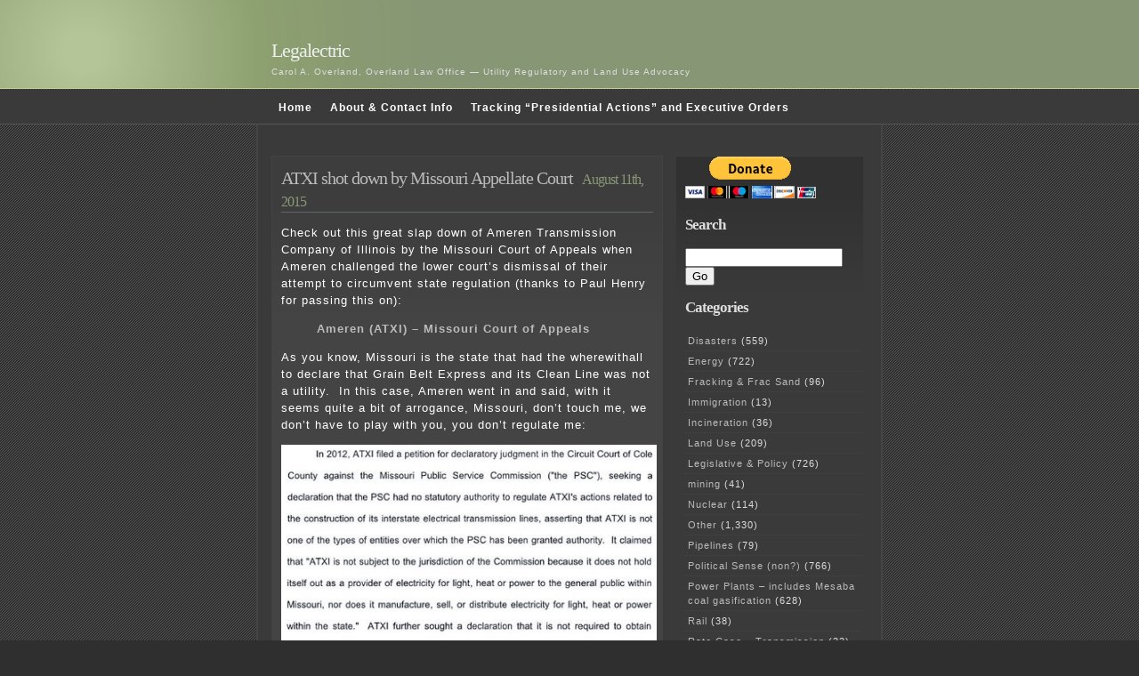

--- FILE ---
content_type: text/html; charset=UTF-8
request_url: https://legalectric.org/weblog/tag/condemnation/
body_size: 10422
content:
<!DOCTYPE html PUBLIC "-//W3C//DTD XHTML 1.0 Transitional//EN" "http://www.w3.org/TR/xhtml1/DTD/xhtml1-transitional.dtd">
<html xmlns="http://www.w3.org/1999/xhtml">

<head profile="http://gmpg.org/xfn/11">
<meta http-equiv="Content-Type" content="text/html; charset=UTF-8" />

<title>Legalectric   &raquo; condemnation</title>

<meta name="generator" content="WordPress 6.7.4" /> <!-- leave this for stats -->

<link rel="stylesheet" href="https://legalectric.org/wp-content/themes/emire/style.css" type="text/css" media="screen" />
<link rel="alternate" type="application/rss+xml" title="Legalectric RSS Feed" href="https://legalectric.org/feed/" />
<link rel="pingback" href="https://legalectric.org/xmlrpc.php" />
<script type="text/javascript">
	// <![CDATA[
	var gaJsHost = (("https:" == document.location.protocol) ? "https://ssl." : "http://www.");
	document.write(unescape("%3Cscript src='" + gaJsHost + "google-analytics.com/ga.js' type='text/javascript'%3E%3C/script%3E"));
	// ]]>
</script>
<script type="text/javascript">
	// <![CDATA[
	var pageTracker = _gat._getTracker("UA-1129125-1");
	pageTracker._initData();
	pageTracker._trackPageview();
	// ]]>
</script>
<meta name='robots' content='max-image-preview:large' />
	<style>img:is([sizes="auto" i], [sizes^="auto," i]) { contain-intrinsic-size: 3000px 1500px }</style>
	<link rel="alternate" type="application/rss+xml" title="Legalectric &raquo; condemnation Tag Feed" href="https://legalectric.org/weblog/tag/condemnation/feed/" />
		<!-- This site uses the Google Analytics by MonsterInsights plugin v9.11.1 - Using Analytics tracking - https://www.monsterinsights.com/ -->
							<script src="//www.googletagmanager.com/gtag/js?id=G-24DHGVWZD7"  data-cfasync="false" data-wpfc-render="false" type="text/javascript" async></script>
			<script data-cfasync="false" data-wpfc-render="false" type="text/javascript">
				var mi_version = '9.11.1';
				var mi_track_user = true;
				var mi_no_track_reason = '';
								var MonsterInsightsDefaultLocations = {"page_location":"https:\/\/legalectric.org\/weblog\/tag\/condemnation\/"};
								if ( typeof MonsterInsightsPrivacyGuardFilter === 'function' ) {
					var MonsterInsightsLocations = (typeof MonsterInsightsExcludeQuery === 'object') ? MonsterInsightsPrivacyGuardFilter( MonsterInsightsExcludeQuery ) : MonsterInsightsPrivacyGuardFilter( MonsterInsightsDefaultLocations );
				} else {
					var MonsterInsightsLocations = (typeof MonsterInsightsExcludeQuery === 'object') ? MonsterInsightsExcludeQuery : MonsterInsightsDefaultLocations;
				}

								var disableStrs = [
										'ga-disable-G-24DHGVWZD7',
									];

				/* Function to detect opted out users */
				function __gtagTrackerIsOptedOut() {
					for (var index = 0; index < disableStrs.length; index++) {
						if (document.cookie.indexOf(disableStrs[index] + '=true') > -1) {
							return true;
						}
					}

					return false;
				}

				/* Disable tracking if the opt-out cookie exists. */
				if (__gtagTrackerIsOptedOut()) {
					for (var index = 0; index < disableStrs.length; index++) {
						window[disableStrs[index]] = true;
					}
				}

				/* Opt-out function */
				function __gtagTrackerOptout() {
					for (var index = 0; index < disableStrs.length; index++) {
						document.cookie = disableStrs[index] + '=true; expires=Thu, 31 Dec 2099 23:59:59 UTC; path=/';
						window[disableStrs[index]] = true;
					}
				}

				if ('undefined' === typeof gaOptout) {
					function gaOptout() {
						__gtagTrackerOptout();
					}
				}
								window.dataLayer = window.dataLayer || [];

				window.MonsterInsightsDualTracker = {
					helpers: {},
					trackers: {},
				};
				if (mi_track_user) {
					function __gtagDataLayer() {
						dataLayer.push(arguments);
					}

					function __gtagTracker(type, name, parameters) {
						if (!parameters) {
							parameters = {};
						}

						if (parameters.send_to) {
							__gtagDataLayer.apply(null, arguments);
							return;
						}

						if (type === 'event') {
														parameters.send_to = monsterinsights_frontend.v4_id;
							var hookName = name;
							if (typeof parameters['event_category'] !== 'undefined') {
								hookName = parameters['event_category'] + ':' + name;
							}

							if (typeof MonsterInsightsDualTracker.trackers[hookName] !== 'undefined') {
								MonsterInsightsDualTracker.trackers[hookName](parameters);
							} else {
								__gtagDataLayer('event', name, parameters);
							}
							
						} else {
							__gtagDataLayer.apply(null, arguments);
						}
					}

					__gtagTracker('js', new Date());
					__gtagTracker('set', {
						'developer_id.dZGIzZG': true,
											});
					if ( MonsterInsightsLocations.page_location ) {
						__gtagTracker('set', MonsterInsightsLocations);
					}
										__gtagTracker('config', 'G-24DHGVWZD7', {"forceSSL":"true","link_attribution":"true"} );
										window.gtag = __gtagTracker;										(function () {
						/* https://developers.google.com/analytics/devguides/collection/analyticsjs/ */
						/* ga and __gaTracker compatibility shim. */
						var noopfn = function () {
							return null;
						};
						var newtracker = function () {
							return new Tracker();
						};
						var Tracker = function () {
							return null;
						};
						var p = Tracker.prototype;
						p.get = noopfn;
						p.set = noopfn;
						p.send = function () {
							var args = Array.prototype.slice.call(arguments);
							args.unshift('send');
							__gaTracker.apply(null, args);
						};
						var __gaTracker = function () {
							var len = arguments.length;
							if (len === 0) {
								return;
							}
							var f = arguments[len - 1];
							if (typeof f !== 'object' || f === null || typeof f.hitCallback !== 'function') {
								if ('send' === arguments[0]) {
									var hitConverted, hitObject = false, action;
									if ('event' === arguments[1]) {
										if ('undefined' !== typeof arguments[3]) {
											hitObject = {
												'eventAction': arguments[3],
												'eventCategory': arguments[2],
												'eventLabel': arguments[4],
												'value': arguments[5] ? arguments[5] : 1,
											}
										}
									}
									if ('pageview' === arguments[1]) {
										if ('undefined' !== typeof arguments[2]) {
											hitObject = {
												'eventAction': 'page_view',
												'page_path': arguments[2],
											}
										}
									}
									if (typeof arguments[2] === 'object') {
										hitObject = arguments[2];
									}
									if (typeof arguments[5] === 'object') {
										Object.assign(hitObject, arguments[5]);
									}
									if ('undefined' !== typeof arguments[1].hitType) {
										hitObject = arguments[1];
										if ('pageview' === hitObject.hitType) {
											hitObject.eventAction = 'page_view';
										}
									}
									if (hitObject) {
										action = 'timing' === arguments[1].hitType ? 'timing_complete' : hitObject.eventAction;
										hitConverted = mapArgs(hitObject);
										__gtagTracker('event', action, hitConverted);
									}
								}
								return;
							}

							function mapArgs(args) {
								var arg, hit = {};
								var gaMap = {
									'eventCategory': 'event_category',
									'eventAction': 'event_action',
									'eventLabel': 'event_label',
									'eventValue': 'event_value',
									'nonInteraction': 'non_interaction',
									'timingCategory': 'event_category',
									'timingVar': 'name',
									'timingValue': 'value',
									'timingLabel': 'event_label',
									'page': 'page_path',
									'location': 'page_location',
									'title': 'page_title',
									'referrer' : 'page_referrer',
								};
								for (arg in args) {
																		if (!(!args.hasOwnProperty(arg) || !gaMap.hasOwnProperty(arg))) {
										hit[gaMap[arg]] = args[arg];
									} else {
										hit[arg] = args[arg];
									}
								}
								return hit;
							}

							try {
								f.hitCallback();
							} catch (ex) {
							}
						};
						__gaTracker.create = newtracker;
						__gaTracker.getByName = newtracker;
						__gaTracker.getAll = function () {
							return [];
						};
						__gaTracker.remove = noopfn;
						__gaTracker.loaded = true;
						window['__gaTracker'] = __gaTracker;
					})();
									} else {
										console.log("");
					(function () {
						function __gtagTracker() {
							return null;
						}

						window['__gtagTracker'] = __gtagTracker;
						window['gtag'] = __gtagTracker;
					})();
									}
			</script>
							<!-- / Google Analytics by MonsterInsights -->
		<script type="text/javascript">
/* <![CDATA[ */
window._wpemojiSettings = {"baseUrl":"https:\/\/s.w.org\/images\/core\/emoji\/15.0.3\/72x72\/","ext":".png","svgUrl":"https:\/\/s.w.org\/images\/core\/emoji\/15.0.3\/svg\/","svgExt":".svg","source":{"concatemoji":"https:\/\/legalectric.org\/wp-includes\/js\/wp-emoji-release.min.js?ver=6.7.4"}};
/*! This file is auto-generated */
!function(i,n){var o,s,e;function c(e){try{var t={supportTests:e,timestamp:(new Date).valueOf()};sessionStorage.setItem(o,JSON.stringify(t))}catch(e){}}function p(e,t,n){e.clearRect(0,0,e.canvas.width,e.canvas.height),e.fillText(t,0,0);var t=new Uint32Array(e.getImageData(0,0,e.canvas.width,e.canvas.height).data),r=(e.clearRect(0,0,e.canvas.width,e.canvas.height),e.fillText(n,0,0),new Uint32Array(e.getImageData(0,0,e.canvas.width,e.canvas.height).data));return t.every(function(e,t){return e===r[t]})}function u(e,t,n){switch(t){case"flag":return n(e,"\ud83c\udff3\ufe0f\u200d\u26a7\ufe0f","\ud83c\udff3\ufe0f\u200b\u26a7\ufe0f")?!1:!n(e,"\ud83c\uddfa\ud83c\uddf3","\ud83c\uddfa\u200b\ud83c\uddf3")&&!n(e,"\ud83c\udff4\udb40\udc67\udb40\udc62\udb40\udc65\udb40\udc6e\udb40\udc67\udb40\udc7f","\ud83c\udff4\u200b\udb40\udc67\u200b\udb40\udc62\u200b\udb40\udc65\u200b\udb40\udc6e\u200b\udb40\udc67\u200b\udb40\udc7f");case"emoji":return!n(e,"\ud83d\udc26\u200d\u2b1b","\ud83d\udc26\u200b\u2b1b")}return!1}function f(e,t,n){var r="undefined"!=typeof WorkerGlobalScope&&self instanceof WorkerGlobalScope?new OffscreenCanvas(300,150):i.createElement("canvas"),a=r.getContext("2d",{willReadFrequently:!0}),o=(a.textBaseline="top",a.font="600 32px Arial",{});return e.forEach(function(e){o[e]=t(a,e,n)}),o}function t(e){var t=i.createElement("script");t.src=e,t.defer=!0,i.head.appendChild(t)}"undefined"!=typeof Promise&&(o="wpEmojiSettingsSupports",s=["flag","emoji"],n.supports={everything:!0,everythingExceptFlag:!0},e=new Promise(function(e){i.addEventListener("DOMContentLoaded",e,{once:!0})}),new Promise(function(t){var n=function(){try{var e=JSON.parse(sessionStorage.getItem(o));if("object"==typeof e&&"number"==typeof e.timestamp&&(new Date).valueOf()<e.timestamp+604800&&"object"==typeof e.supportTests)return e.supportTests}catch(e){}return null}();if(!n){if("undefined"!=typeof Worker&&"undefined"!=typeof OffscreenCanvas&&"undefined"!=typeof URL&&URL.createObjectURL&&"undefined"!=typeof Blob)try{var e="postMessage("+f.toString()+"("+[JSON.stringify(s),u.toString(),p.toString()].join(",")+"));",r=new Blob([e],{type:"text/javascript"}),a=new Worker(URL.createObjectURL(r),{name:"wpTestEmojiSupports"});return void(a.onmessage=function(e){c(n=e.data),a.terminate(),t(n)})}catch(e){}c(n=f(s,u,p))}t(n)}).then(function(e){for(var t in e)n.supports[t]=e[t],n.supports.everything=n.supports.everything&&n.supports[t],"flag"!==t&&(n.supports.everythingExceptFlag=n.supports.everythingExceptFlag&&n.supports[t]);n.supports.everythingExceptFlag=n.supports.everythingExceptFlag&&!n.supports.flag,n.DOMReady=!1,n.readyCallback=function(){n.DOMReady=!0}}).then(function(){return e}).then(function(){var e;n.supports.everything||(n.readyCallback(),(e=n.source||{}).concatemoji?t(e.concatemoji):e.wpemoji&&e.twemoji&&(t(e.twemoji),t(e.wpemoji)))}))}((window,document),window._wpemojiSettings);
/* ]]> */
</script>
<style id='wp-emoji-styles-inline-css' type='text/css'>

	img.wp-smiley, img.emoji {
		display: inline !important;
		border: none !important;
		box-shadow: none !important;
		height: 1em !important;
		width: 1em !important;
		margin: 0 0.07em !important;
		vertical-align: -0.1em !important;
		background: none !important;
		padding: 0 !important;
	}
</style>
<link rel='stylesheet' id='wp-block-library-css' href='https://legalectric.org/wp-includes/css/dist/block-library/style.min.css?ver=6.7.4' type='text/css' media='all' />
<style id='classic-theme-styles-inline-css' type='text/css'>
/*! This file is auto-generated */
.wp-block-button__link{color:#fff;background-color:#32373c;border-radius:9999px;box-shadow:none;text-decoration:none;padding:calc(.667em + 2px) calc(1.333em + 2px);font-size:1.125em}.wp-block-file__button{background:#32373c;color:#fff;text-decoration:none}
</style>
<style id='global-styles-inline-css' type='text/css'>
:root{--wp--preset--aspect-ratio--square: 1;--wp--preset--aspect-ratio--4-3: 4/3;--wp--preset--aspect-ratio--3-4: 3/4;--wp--preset--aspect-ratio--3-2: 3/2;--wp--preset--aspect-ratio--2-3: 2/3;--wp--preset--aspect-ratio--16-9: 16/9;--wp--preset--aspect-ratio--9-16: 9/16;--wp--preset--color--black: #000000;--wp--preset--color--cyan-bluish-gray: #abb8c3;--wp--preset--color--white: #ffffff;--wp--preset--color--pale-pink: #f78da7;--wp--preset--color--vivid-red: #cf2e2e;--wp--preset--color--luminous-vivid-orange: #ff6900;--wp--preset--color--luminous-vivid-amber: #fcb900;--wp--preset--color--light-green-cyan: #7bdcb5;--wp--preset--color--vivid-green-cyan: #00d084;--wp--preset--color--pale-cyan-blue: #8ed1fc;--wp--preset--color--vivid-cyan-blue: #0693e3;--wp--preset--color--vivid-purple: #9b51e0;--wp--preset--gradient--vivid-cyan-blue-to-vivid-purple: linear-gradient(135deg,rgba(6,147,227,1) 0%,rgb(155,81,224) 100%);--wp--preset--gradient--light-green-cyan-to-vivid-green-cyan: linear-gradient(135deg,rgb(122,220,180) 0%,rgb(0,208,130) 100%);--wp--preset--gradient--luminous-vivid-amber-to-luminous-vivid-orange: linear-gradient(135deg,rgba(252,185,0,1) 0%,rgba(255,105,0,1) 100%);--wp--preset--gradient--luminous-vivid-orange-to-vivid-red: linear-gradient(135deg,rgba(255,105,0,1) 0%,rgb(207,46,46) 100%);--wp--preset--gradient--very-light-gray-to-cyan-bluish-gray: linear-gradient(135deg,rgb(238,238,238) 0%,rgb(169,184,195) 100%);--wp--preset--gradient--cool-to-warm-spectrum: linear-gradient(135deg,rgb(74,234,220) 0%,rgb(151,120,209) 20%,rgb(207,42,186) 40%,rgb(238,44,130) 60%,rgb(251,105,98) 80%,rgb(254,248,76) 100%);--wp--preset--gradient--blush-light-purple: linear-gradient(135deg,rgb(255,206,236) 0%,rgb(152,150,240) 100%);--wp--preset--gradient--blush-bordeaux: linear-gradient(135deg,rgb(254,205,165) 0%,rgb(254,45,45) 50%,rgb(107,0,62) 100%);--wp--preset--gradient--luminous-dusk: linear-gradient(135deg,rgb(255,203,112) 0%,rgb(199,81,192) 50%,rgb(65,88,208) 100%);--wp--preset--gradient--pale-ocean: linear-gradient(135deg,rgb(255,245,203) 0%,rgb(182,227,212) 50%,rgb(51,167,181) 100%);--wp--preset--gradient--electric-grass: linear-gradient(135deg,rgb(202,248,128) 0%,rgb(113,206,126) 100%);--wp--preset--gradient--midnight: linear-gradient(135deg,rgb(2,3,129) 0%,rgb(40,116,252) 100%);--wp--preset--font-size--small: 13px;--wp--preset--font-size--medium: 20px;--wp--preset--font-size--large: 36px;--wp--preset--font-size--x-large: 42px;--wp--preset--spacing--20: 0.44rem;--wp--preset--spacing--30: 0.67rem;--wp--preset--spacing--40: 1rem;--wp--preset--spacing--50: 1.5rem;--wp--preset--spacing--60: 2.25rem;--wp--preset--spacing--70: 3.38rem;--wp--preset--spacing--80: 5.06rem;--wp--preset--shadow--natural: 6px 6px 9px rgba(0, 0, 0, 0.2);--wp--preset--shadow--deep: 12px 12px 50px rgba(0, 0, 0, 0.4);--wp--preset--shadow--sharp: 6px 6px 0px rgba(0, 0, 0, 0.2);--wp--preset--shadow--outlined: 6px 6px 0px -3px rgba(255, 255, 255, 1), 6px 6px rgba(0, 0, 0, 1);--wp--preset--shadow--crisp: 6px 6px 0px rgba(0, 0, 0, 1);}:where(.is-layout-flex){gap: 0.5em;}:where(.is-layout-grid){gap: 0.5em;}body .is-layout-flex{display: flex;}.is-layout-flex{flex-wrap: wrap;align-items: center;}.is-layout-flex > :is(*, div){margin: 0;}body .is-layout-grid{display: grid;}.is-layout-grid > :is(*, div){margin: 0;}:where(.wp-block-columns.is-layout-flex){gap: 2em;}:where(.wp-block-columns.is-layout-grid){gap: 2em;}:where(.wp-block-post-template.is-layout-flex){gap: 1.25em;}:where(.wp-block-post-template.is-layout-grid){gap: 1.25em;}.has-black-color{color: var(--wp--preset--color--black) !important;}.has-cyan-bluish-gray-color{color: var(--wp--preset--color--cyan-bluish-gray) !important;}.has-white-color{color: var(--wp--preset--color--white) !important;}.has-pale-pink-color{color: var(--wp--preset--color--pale-pink) !important;}.has-vivid-red-color{color: var(--wp--preset--color--vivid-red) !important;}.has-luminous-vivid-orange-color{color: var(--wp--preset--color--luminous-vivid-orange) !important;}.has-luminous-vivid-amber-color{color: var(--wp--preset--color--luminous-vivid-amber) !important;}.has-light-green-cyan-color{color: var(--wp--preset--color--light-green-cyan) !important;}.has-vivid-green-cyan-color{color: var(--wp--preset--color--vivid-green-cyan) !important;}.has-pale-cyan-blue-color{color: var(--wp--preset--color--pale-cyan-blue) !important;}.has-vivid-cyan-blue-color{color: var(--wp--preset--color--vivid-cyan-blue) !important;}.has-vivid-purple-color{color: var(--wp--preset--color--vivid-purple) !important;}.has-black-background-color{background-color: var(--wp--preset--color--black) !important;}.has-cyan-bluish-gray-background-color{background-color: var(--wp--preset--color--cyan-bluish-gray) !important;}.has-white-background-color{background-color: var(--wp--preset--color--white) !important;}.has-pale-pink-background-color{background-color: var(--wp--preset--color--pale-pink) !important;}.has-vivid-red-background-color{background-color: var(--wp--preset--color--vivid-red) !important;}.has-luminous-vivid-orange-background-color{background-color: var(--wp--preset--color--luminous-vivid-orange) !important;}.has-luminous-vivid-amber-background-color{background-color: var(--wp--preset--color--luminous-vivid-amber) !important;}.has-light-green-cyan-background-color{background-color: var(--wp--preset--color--light-green-cyan) !important;}.has-vivid-green-cyan-background-color{background-color: var(--wp--preset--color--vivid-green-cyan) !important;}.has-pale-cyan-blue-background-color{background-color: var(--wp--preset--color--pale-cyan-blue) !important;}.has-vivid-cyan-blue-background-color{background-color: var(--wp--preset--color--vivid-cyan-blue) !important;}.has-vivid-purple-background-color{background-color: var(--wp--preset--color--vivid-purple) !important;}.has-black-border-color{border-color: var(--wp--preset--color--black) !important;}.has-cyan-bluish-gray-border-color{border-color: var(--wp--preset--color--cyan-bluish-gray) !important;}.has-white-border-color{border-color: var(--wp--preset--color--white) !important;}.has-pale-pink-border-color{border-color: var(--wp--preset--color--pale-pink) !important;}.has-vivid-red-border-color{border-color: var(--wp--preset--color--vivid-red) !important;}.has-luminous-vivid-orange-border-color{border-color: var(--wp--preset--color--luminous-vivid-orange) !important;}.has-luminous-vivid-amber-border-color{border-color: var(--wp--preset--color--luminous-vivid-amber) !important;}.has-light-green-cyan-border-color{border-color: var(--wp--preset--color--light-green-cyan) !important;}.has-vivid-green-cyan-border-color{border-color: var(--wp--preset--color--vivid-green-cyan) !important;}.has-pale-cyan-blue-border-color{border-color: var(--wp--preset--color--pale-cyan-blue) !important;}.has-vivid-cyan-blue-border-color{border-color: var(--wp--preset--color--vivid-cyan-blue) !important;}.has-vivid-purple-border-color{border-color: var(--wp--preset--color--vivid-purple) !important;}.has-vivid-cyan-blue-to-vivid-purple-gradient-background{background: var(--wp--preset--gradient--vivid-cyan-blue-to-vivid-purple) !important;}.has-light-green-cyan-to-vivid-green-cyan-gradient-background{background: var(--wp--preset--gradient--light-green-cyan-to-vivid-green-cyan) !important;}.has-luminous-vivid-amber-to-luminous-vivid-orange-gradient-background{background: var(--wp--preset--gradient--luminous-vivid-amber-to-luminous-vivid-orange) !important;}.has-luminous-vivid-orange-to-vivid-red-gradient-background{background: var(--wp--preset--gradient--luminous-vivid-orange-to-vivid-red) !important;}.has-very-light-gray-to-cyan-bluish-gray-gradient-background{background: var(--wp--preset--gradient--very-light-gray-to-cyan-bluish-gray) !important;}.has-cool-to-warm-spectrum-gradient-background{background: var(--wp--preset--gradient--cool-to-warm-spectrum) !important;}.has-blush-light-purple-gradient-background{background: var(--wp--preset--gradient--blush-light-purple) !important;}.has-blush-bordeaux-gradient-background{background: var(--wp--preset--gradient--blush-bordeaux) !important;}.has-luminous-dusk-gradient-background{background: var(--wp--preset--gradient--luminous-dusk) !important;}.has-pale-ocean-gradient-background{background: var(--wp--preset--gradient--pale-ocean) !important;}.has-electric-grass-gradient-background{background: var(--wp--preset--gradient--electric-grass) !important;}.has-midnight-gradient-background{background: var(--wp--preset--gradient--midnight) !important;}.has-small-font-size{font-size: var(--wp--preset--font-size--small) !important;}.has-medium-font-size{font-size: var(--wp--preset--font-size--medium) !important;}.has-large-font-size{font-size: var(--wp--preset--font-size--large) !important;}.has-x-large-font-size{font-size: var(--wp--preset--font-size--x-large) !important;}
:where(.wp-block-post-template.is-layout-flex){gap: 1.25em;}:where(.wp-block-post-template.is-layout-grid){gap: 1.25em;}
:where(.wp-block-columns.is-layout-flex){gap: 2em;}:where(.wp-block-columns.is-layout-grid){gap: 2em;}
:root :where(.wp-block-pullquote){font-size: 1.5em;line-height: 1.6;}
</style>
<style id='akismet-widget-style-inline-css' type='text/css'>

			.a-stats {
				--akismet-color-mid-green: #357b49;
				--akismet-color-white: #fff;
				--akismet-color-light-grey: #f6f7f7;

				max-width: 350px;
				width: auto;
			}

			.a-stats * {
				all: unset;
				box-sizing: border-box;
			}

			.a-stats strong {
				font-weight: 600;
			}

			.a-stats a.a-stats__link,
			.a-stats a.a-stats__link:visited,
			.a-stats a.a-stats__link:active {
				background: var(--akismet-color-mid-green);
				border: none;
				box-shadow: none;
				border-radius: 8px;
				color: var(--akismet-color-white);
				cursor: pointer;
				display: block;
				font-family: -apple-system, BlinkMacSystemFont, 'Segoe UI', 'Roboto', 'Oxygen-Sans', 'Ubuntu', 'Cantarell', 'Helvetica Neue', sans-serif;
				font-weight: 500;
				padding: 12px;
				text-align: center;
				text-decoration: none;
				transition: all 0.2s ease;
			}

			/* Extra specificity to deal with TwentyTwentyOne focus style */
			.widget .a-stats a.a-stats__link:focus {
				background: var(--akismet-color-mid-green);
				color: var(--akismet-color-white);
				text-decoration: none;
			}

			.a-stats a.a-stats__link:hover {
				filter: brightness(110%);
				box-shadow: 0 4px 12px rgba(0, 0, 0, 0.06), 0 0 2px rgba(0, 0, 0, 0.16);
			}

			.a-stats .count {
				color: var(--akismet-color-white);
				display: block;
				font-size: 1.5em;
				line-height: 1.4;
				padding: 0 13px;
				white-space: nowrap;
			}
		
</style>
<script type="text/javascript" src="https://legalectric.org/wp-content/plugins/google-analytics-for-wordpress/assets/js/frontend-gtag.min.js?ver=9.11.1" id="monsterinsights-frontend-script-js" async="async" data-wp-strategy="async"></script>
<script data-cfasync="false" data-wpfc-render="false" type="text/javascript" id='monsterinsights-frontend-script-js-extra'>/* <![CDATA[ */
var monsterinsights_frontend = {"js_events_tracking":"true","download_extensions":"doc,pdf,ppt,zip,xls,docx,pptx,xlsx","inbound_paths":"[{\"path\":\"\\\/go\\\/\",\"label\":\"affiliate\"},{\"path\":\"\\\/recommend\\\/\",\"label\":\"affiliate\"}]","home_url":"https:\/\/legalectric.org","hash_tracking":"false","v4_id":"G-24DHGVWZD7"};/* ]]> */
</script>
<link rel="https://api.w.org/" href="https://legalectric.org/wp-json/" /><link rel="alternate" title="JSON" type="application/json" href="https://legalectric.org/wp-json/wp/v2/tags/1884" /><link rel="EditURI" type="application/rsd+xml" title="RSD" href="https://legalectric.org/xmlrpc.php?rsd" />
<meta name="generator" content="WordPress 6.7.4" />
<script type="text/javascript">
(function(url){
	if(/(?:Chrome\/26\.0\.1410\.63 Safari\/537\.31|WordfenceTestMonBot)/.test(navigator.userAgent)){ return; }
	var addEvent = function(evt, handler) {
		if (window.addEventListener) {
			document.addEventListener(evt, handler, false);
		} else if (window.attachEvent) {
			document.attachEvent('on' + evt, handler);
		}
	};
	var removeEvent = function(evt, handler) {
		if (window.removeEventListener) {
			document.removeEventListener(evt, handler, false);
		} else if (window.detachEvent) {
			document.detachEvent('on' + evt, handler);
		}
	};
	var evts = 'contextmenu dblclick drag dragend dragenter dragleave dragover dragstart drop keydown keypress keyup mousedown mousemove mouseout mouseover mouseup mousewheel scroll'.split(' ');
	var logHuman = function() {
		if (window.wfLogHumanRan) { return; }
		window.wfLogHumanRan = true;
		var wfscr = document.createElement('script');
		wfscr.type = 'text/javascript';
		wfscr.async = true;
		wfscr.src = url + '&r=' + Math.random();
		(document.getElementsByTagName('head')[0]||document.getElementsByTagName('body')[0]).appendChild(wfscr);
		for (var i = 0; i < evts.length; i++) {
			removeEvent(evts[i], logHuman);
		}
	};
	for (var i = 0; i < evts.length; i++) {
		addEvent(evts[i], logHuman);
	}
})('//legalectric.org/?wordfence_lh=1&hid=5AE917012A3BC8A736AA6CFF87B51339');
</script></head>
<body >
<div id="header">
	<h1><a href="https://legalectric.org/">Legalectric</a></h1>
	<p class="description">Carol A. Overland, Overland Law Office &#8212; Utility Regulatory and Land Use Advocacy</p>
</div>
<div id="nav">
	<div id="navwrap">
		<ul>
			<li><a href="https://legalectric.org/">Home</a></li>
			<li class="page_item page-item-1315"><a href="https://legalectric.org/about/">About &#038; Contact Info</a></li>
<li class="page_item page-item-27929"><a href="https://legalectric.org/tracking-presidential-actions/">Tracking &#8220;Presidential Actions&#8221; and Executive Orders</a></li>
 
		</ul>
	</div>
</div>

<div id="wrap"><div id="content">
									<div class="entry entry-1">
		<div class="entrytitle">
			<h2><a href="https://legalectric.org/weblog/12792/" rel="bookmark" title="Permanent Link to ATXI shot down by Missouri Appellate Court">ATXI shot down by Missouri Appellate Court</a></h2> 
			<h3>August 11th, 2015</h3>
		</div>
		<div class="entrybody">
			<p>Check out this great slap down of Ameren Transmission Company of Illinois by the Missouri Court of Appeals when Ameren challenged the lower court&#8217;s dismissal of their attempt to circumvent state regulation (thanks to Paul Henry for passing this on):</p>
<blockquote><p><strong><a href="https://legalectric.org/f/2015/08/AmerenATXI.pdf">Ameren (ATXI) &#8211; Missouri Court of Appeals</a></strong></p></blockquote>
<p>As you know, Missouri is the state that had the wherewithall to declare that Grain Belt Express and its Clean Line was not a utility.  In this case, Ameren went in and said, with it seems quite a bit of arrogance, Missouri, don&#8217;t touch me, we don&#8217;t have to play with you, you don&#8217;t regulate me:</p>
<p><a href="https://legalectric.org/f/2015/08/Ameren1.jpg"><img fetchpriority="high" decoding="async" class="aligncenter  wp-image-12793" src="https://legalectric.org/f/2015/08/Ameren1.jpg" alt="Ameren1" width="422" height="290" srcset="https://legalectric.org/f/2015/08/Ameren1.jpg 568w, https://legalectric.org/f/2015/08/Ameren1-300x206.jpg 300w" sizes="(max-width: 422px) 100vw, 422px" /></a>WOW, whew, that sure didn&#8217;t work for Ameren.  Love it when that happens.</p>
<p><a href="https://legalectric.org/f/2009/02/crowd_cheering_med.jpg"><img decoding="async" class="aligncenter  wp-image-2970" src="https://legalectric.org/f/2009/02/crowd_cheering_med.jpg" alt="crowd_cheering_med" width="301" height="226" srcset="https://legalectric.org/f/2009/02/crowd_cheering_med.jpg 448w, https://legalectric.org/f/2009/02/crowd_cheering_med-300x224.jpg 300w" sizes="(max-width: 301px) 100vw, 301px" /></a></p>
		</div>
		
		<div class="entrymeta">
		<div class="postinfo">
			<div class="postedby">Posted by Carol A. Overland</div>
			<div class="filedto">Filed in <a href="https://legalectric.org/weblog/category/energy/" rel="category tag">Energy</a>, <a href="https://legalectric.org/weblog/category/legislative-policy/" rel="category tag">Legislative &amp; Policy</a>, <a href="https://legalectric.org/weblog/category/political-sense-non/" rel="category tag">Political Sense (non?)</a>, <a href="https://legalectric.org/weblog/category/transmission/" rel="category tag">Transmission</a> </div>
		</div>
		<a href="https://legalectric.org/weblog/12792/#respond" class="commentslink" >No Comments &#187;</a>		</div>
		
	</div>
	<div class="commentsblock">
			</div>
				<div class="navigation">
			<div class="alignleft"></div>
			<div class="alignright"></div>
		</div>
		
		
</div>


<div id="sidebar">
<form action="https://www.paypal.com/donate" method="post" target="_top">
<input type="hidden" name="hosted_button_id" value="XKYA7N4KAF9E8" />
<input type="image" src="https://www.paypal.com/en_US/i/btn/btn_donateCC_LG.gif" border="0" name="submit" title="PayPal - The safer, easier way to pay online!" alt="Donate with PayPal button" />
<img alt="" border="0" src="https://www.paypal.com/en_US/i/scr/pixel.gif" width="1" height="1" />
</form>
<h2>Search</h2>
<form method="get" id="searchform" action="https://legalectric.org/">
<div><input type="text" value="" name="s" id="s" />
<input type="submit" id="searchsubmit" value="Go" />
</div>
</form>
	
<h2>Categories</h2>
<ul>
	<li class="cat-item cat-item-1663"><a href="https://legalectric.org/weblog/category/disasters/">Disasters</a> (559)
</li>
	<li class="cat-item cat-item-6"><a href="https://legalectric.org/weblog/category/energy/">Energy</a> (722)
</li>
	<li class="cat-item cat-item-1539"><a href="https://legalectric.org/weblog/category/fracking-frac-sand/">Fracking &amp; Frac Sand</a> (96)
</li>
	<li class="cat-item cat-item-2923"><a href="https://legalectric.org/weblog/category/immigration/">Immigration</a> (13)
</li>
	<li class="cat-item cat-item-1668"><a href="https://legalectric.org/weblog/category/incineration/">Incineration</a> (36)
</li>
	<li class="cat-item cat-item-4"><a href="https://legalectric.org/weblog/category/land-use/">Land Use</a> (209)
</li>
	<li class="cat-item cat-item-9"><a href="https://legalectric.org/weblog/category/legislative-policy/">Legislative &amp; Policy</a> (726)
</li>
	<li class="cat-item cat-item-684"><a href="https://legalectric.org/weblog/category/mining/">mining</a> (41)
</li>
	<li class="cat-item cat-item-3"><a href="https://legalectric.org/weblog/category/nuclear/">Nuclear</a> (114)
</li>
	<li class="cat-item cat-item-1"><a href="https://legalectric.org/weblog/category/other/">Other</a> (1,330)
</li>
	<li class="cat-item cat-item-1662"><a href="https://legalectric.org/weblog/category/pipelines/">Pipelines</a> (79)
</li>
	<li class="cat-item cat-item-12"><a href="https://legalectric.org/weblog/category/political-sense-non/">Political Sense (non?)</a> (766)
</li>
	<li class="cat-item cat-item-5"><a href="https://legalectric.org/weblog/category/power-plants/">Power Plants &#8211; includes Mesaba coal gasification</a> (628)
</li>
	<li class="cat-item cat-item-1684"><a href="https://legalectric.org/weblog/category/rail-2/">Rail</a> (38)
</li>
	<li class="cat-item cat-item-2015"><a href="https://legalectric.org/weblog/category/rate-case-transmission/">Rate Case &#8211; Transmission</a> (33)
</li>
	<li class="cat-item cat-item-1717"><a href="https://legalectric.org/weblog/category/solar-2/">Solar</a> (58)
</li>
	<li class="cat-item cat-item-8"><a href="https://legalectric.org/weblog/category/st-lawrence-band/">St Lawrence Band</a> (4)
</li>
	<li class="cat-item cat-item-7"><a href="https://legalectric.org/weblog/category/other/stuff/">Stuff</a> (110)
</li>
	<li class="cat-item cat-item-2"><a href="https://legalectric.org/weblog/category/transmission/">Transmission</a> (535)
</li>
	<li class="cat-item cat-item-10"><a href="https://legalectric.org/weblog/category/transmission-for-dummies/">Transmission for Dummies</a> (4)
</li>
	<li class="cat-item cat-item-11"><a href="https://legalectric.org/weblog/category/utility-personal-property-tax-for-local-governments/">Utility Personal Property Tax for Local Governments</a> (17)
</li>
	<li class="cat-item cat-item-1938"><a href="https://legalectric.org/weblog/category/wind/">Wind</a> (136)
</li>
</ul>
</ul>
<h2>Archives</h2>
<ul>
 	<li><a href='https://legalectric.org/weblog/date/2026/01/'>January 2026</a></li>
	<li><a href='https://legalectric.org/weblog/date/2025/12/'>December 2025</a></li>
	<li><a href='https://legalectric.org/weblog/date/2025/11/'>November 2025</a></li>
	<li><a href='https://legalectric.org/weblog/date/2025/10/'>October 2025</a></li>
	<li><a href='https://legalectric.org/weblog/date/2025/09/'>September 2025</a></li>
	<li><a href='https://legalectric.org/weblog/date/2025/08/'>August 2025</a></li>
	<li><a href='https://legalectric.org/weblog/date/2025/07/'>July 2025</a></li>
	<li><a href='https://legalectric.org/weblog/date/2025/06/'>June 2025</a></li>
	<li><a href='https://legalectric.org/weblog/date/2025/05/'>May 2025</a></li>
	<li><a href='https://legalectric.org/weblog/date/2025/04/'>April 2025</a></li>
	<li><a href='https://legalectric.org/weblog/date/2025/03/'>March 2025</a></li>
	<li><a href='https://legalectric.org/weblog/date/2025/02/'>February 2025</a></li>
	<li><a href='https://legalectric.org/weblog/date/2025/01/'>January 2025</a></li>
	<li><a href='https://legalectric.org/weblog/date/2024/12/'>December 2024</a></li>
	<li><a href='https://legalectric.org/weblog/date/2024/11/'>November 2024</a></li>
	<li><a href='https://legalectric.org/weblog/date/2024/10/'>October 2024</a></li>
	<li><a href='https://legalectric.org/weblog/date/2024/09/'>September 2024</a></li>
	<li><a href='https://legalectric.org/weblog/date/2024/08/'>August 2024</a></li>
	<li><a href='https://legalectric.org/weblog/date/2024/07/'>July 2024</a></li>
	<li><a href='https://legalectric.org/weblog/date/2024/06/'>June 2024</a></li>
	<li><a href='https://legalectric.org/weblog/date/2024/05/'>May 2024</a></li>
	<li><a href='https://legalectric.org/weblog/date/2024/04/'>April 2024</a></li>
	<li><a href='https://legalectric.org/weblog/date/2024/03/'>March 2024</a></li>
	<li><a href='https://legalectric.org/weblog/date/2024/02/'>February 2024</a></li>
	<li><a href='https://legalectric.org/weblog/date/2024/01/'>January 2024</a></li>
	<li><a href='https://legalectric.org/weblog/date/2023/12/'>December 2023</a></li>
	<li><a href='https://legalectric.org/weblog/date/2023/11/'>November 2023</a></li>
	<li><a href='https://legalectric.org/weblog/date/2023/10/'>October 2023</a></li>
	<li><a href='https://legalectric.org/weblog/date/2023/09/'>September 2023</a></li>
	<li><a href='https://legalectric.org/weblog/date/2023/08/'>August 2023</a></li>
	<li><a href='https://legalectric.org/weblog/date/2023/07/'>July 2023</a></li>
	<li><a href='https://legalectric.org/weblog/date/2023/06/'>June 2023</a></li>
	<li><a href='https://legalectric.org/weblog/date/2023/05/'>May 2023</a></li>
	<li><a href='https://legalectric.org/weblog/date/2023/04/'>April 2023</a></li>
	<li><a href='https://legalectric.org/weblog/date/2023/03/'>March 2023</a></li>
	<li><a href='https://legalectric.org/weblog/date/2023/02/'>February 2023</a></li>
	<li><a href='https://legalectric.org/weblog/date/2023/01/'>January 2023</a></li>
	<li><a href='https://legalectric.org/weblog/date/2022/12/'>December 2022</a></li>
	<li><a href='https://legalectric.org/weblog/date/2022/11/'>November 2022</a></li>
	<li><a href='https://legalectric.org/weblog/date/2022/10/'>October 2022</a></li>
	<li><a href='https://legalectric.org/weblog/date/2022/09/'>September 2022</a></li>
	<li><a href='https://legalectric.org/weblog/date/2022/08/'>August 2022</a></li>
	<li><a href='https://legalectric.org/weblog/date/2022/07/'>July 2022</a></li>
	<li><a href='https://legalectric.org/weblog/date/2022/06/'>June 2022</a></li>
	<li><a href='https://legalectric.org/weblog/date/2022/05/'>May 2022</a></li>
	<li><a href='https://legalectric.org/weblog/date/2022/04/'>April 2022</a></li>
	<li><a href='https://legalectric.org/weblog/date/2022/03/'>March 2022</a></li>
	<li><a href='https://legalectric.org/weblog/date/2022/02/'>February 2022</a></li>
	<li><a href='https://legalectric.org/weblog/date/2022/01/'>January 2022</a></li>
	<li><a href='https://legalectric.org/weblog/date/2021/12/'>December 2021</a></li>
	<li><a href='https://legalectric.org/weblog/date/2021/11/'>November 2021</a></li>
	<li><a href='https://legalectric.org/weblog/date/2021/10/'>October 2021</a></li>
	<li><a href='https://legalectric.org/weblog/date/2021/09/'>September 2021</a></li>
	<li><a href='https://legalectric.org/weblog/date/2021/08/'>August 2021</a></li>
	<li><a href='https://legalectric.org/weblog/date/2021/07/'>July 2021</a></li>
	<li><a href='https://legalectric.org/weblog/date/2021/06/'>June 2021</a></li>
	<li><a href='https://legalectric.org/weblog/date/2021/05/'>May 2021</a></li>
	<li><a href='https://legalectric.org/weblog/date/2021/04/'>April 2021</a></li>
	<li><a href='https://legalectric.org/weblog/date/2021/03/'>March 2021</a></li>
	<li><a href='https://legalectric.org/weblog/date/2021/02/'>February 2021</a></li>
	<li><a href='https://legalectric.org/weblog/date/2021/01/'>January 2021</a></li>
	<li><a href='https://legalectric.org/weblog/date/2020/12/'>December 2020</a></li>
	<li><a href='https://legalectric.org/weblog/date/2020/11/'>November 2020</a></li>
	<li><a href='https://legalectric.org/weblog/date/2020/10/'>October 2020</a></li>
	<li><a href='https://legalectric.org/weblog/date/2020/09/'>September 2020</a></li>
	<li><a href='https://legalectric.org/weblog/date/2020/08/'>August 2020</a></li>
	<li><a href='https://legalectric.org/weblog/date/2020/07/'>July 2020</a></li>
	<li><a href='https://legalectric.org/weblog/date/2020/06/'>June 2020</a></li>
	<li><a href='https://legalectric.org/weblog/date/2020/05/'>May 2020</a></li>
	<li><a href='https://legalectric.org/weblog/date/2020/04/'>April 2020</a></li>
	<li><a href='https://legalectric.org/weblog/date/2020/03/'>March 2020</a></li>
	<li><a href='https://legalectric.org/weblog/date/2020/02/'>February 2020</a></li>
	<li><a href='https://legalectric.org/weblog/date/2020/01/'>January 2020</a></li>
	<li><a href='https://legalectric.org/weblog/date/2019/12/'>December 2019</a></li>
	<li><a href='https://legalectric.org/weblog/date/2019/11/'>November 2019</a></li>
	<li><a href='https://legalectric.org/weblog/date/2019/10/'>October 2019</a></li>
	<li><a href='https://legalectric.org/weblog/date/2019/09/'>September 2019</a></li>
	<li><a href='https://legalectric.org/weblog/date/2019/08/'>August 2019</a></li>
	<li><a href='https://legalectric.org/weblog/date/2019/07/'>July 2019</a></li>
	<li><a href='https://legalectric.org/weblog/date/2019/06/'>June 2019</a></li>
	<li><a href='https://legalectric.org/weblog/date/2019/05/'>May 2019</a></li>
	<li><a href='https://legalectric.org/weblog/date/2019/04/'>April 2019</a></li>
	<li><a href='https://legalectric.org/weblog/date/2019/03/'>March 2019</a></li>
	<li><a href='https://legalectric.org/weblog/date/2019/02/'>February 2019</a></li>
	<li><a href='https://legalectric.org/weblog/date/2019/01/'>January 2019</a></li>
	<li><a href='https://legalectric.org/weblog/date/2018/12/'>December 2018</a></li>
	<li><a href='https://legalectric.org/weblog/date/2018/11/'>November 2018</a></li>
	<li><a href='https://legalectric.org/weblog/date/2018/10/'>October 2018</a></li>
	<li><a href='https://legalectric.org/weblog/date/2018/09/'>September 2018</a></li>
	<li><a href='https://legalectric.org/weblog/date/2018/08/'>August 2018</a></li>
	<li><a href='https://legalectric.org/weblog/date/2018/07/'>July 2018</a></li>
	<li><a href='https://legalectric.org/weblog/date/2018/06/'>June 2018</a></li>
	<li><a href='https://legalectric.org/weblog/date/2018/05/'>May 2018</a></li>
	<li><a href='https://legalectric.org/weblog/date/2018/04/'>April 2018</a></li>
	<li><a href='https://legalectric.org/weblog/date/2018/03/'>March 2018</a></li>
	<li><a href='https://legalectric.org/weblog/date/2018/02/'>February 2018</a></li>
	<li><a href='https://legalectric.org/weblog/date/2018/01/'>January 2018</a></li>
	<li><a href='https://legalectric.org/weblog/date/2017/12/'>December 2017</a></li>
	<li><a href='https://legalectric.org/weblog/date/2017/11/'>November 2017</a></li>
	<li><a href='https://legalectric.org/weblog/date/2017/10/'>October 2017</a></li>
	<li><a href='https://legalectric.org/weblog/date/2017/09/'>September 2017</a></li>
	<li><a href='https://legalectric.org/weblog/date/2017/08/'>August 2017</a></li>
	<li><a href='https://legalectric.org/weblog/date/2017/07/'>July 2017</a></li>
	<li><a href='https://legalectric.org/weblog/date/2017/06/'>June 2017</a></li>
	<li><a href='https://legalectric.org/weblog/date/2017/05/'>May 2017</a></li>
	<li><a href='https://legalectric.org/weblog/date/2017/04/'>April 2017</a></li>
	<li><a href='https://legalectric.org/weblog/date/2017/03/'>March 2017</a></li>
	<li><a href='https://legalectric.org/weblog/date/2017/02/'>February 2017</a></li>
	<li><a href='https://legalectric.org/weblog/date/2017/01/'>January 2017</a></li>
	<li><a href='https://legalectric.org/weblog/date/2016/12/'>December 2016</a></li>
	<li><a href='https://legalectric.org/weblog/date/2016/11/'>November 2016</a></li>
	<li><a href='https://legalectric.org/weblog/date/2016/10/'>October 2016</a></li>
	<li><a href='https://legalectric.org/weblog/date/2016/09/'>September 2016</a></li>
	<li><a href='https://legalectric.org/weblog/date/2016/08/'>August 2016</a></li>
	<li><a href='https://legalectric.org/weblog/date/2016/07/'>July 2016</a></li>
	<li><a href='https://legalectric.org/weblog/date/2016/06/'>June 2016</a></li>
	<li><a href='https://legalectric.org/weblog/date/2016/05/'>May 2016</a></li>
	<li><a href='https://legalectric.org/weblog/date/2016/04/'>April 2016</a></li>
	<li><a href='https://legalectric.org/weblog/date/2016/03/'>March 2016</a></li>
	<li><a href='https://legalectric.org/weblog/date/2016/02/'>February 2016</a></li>
	<li><a href='https://legalectric.org/weblog/date/2016/01/'>January 2016</a></li>
	<li><a href='https://legalectric.org/weblog/date/2015/12/'>December 2015</a></li>
	<li><a href='https://legalectric.org/weblog/date/2015/11/'>November 2015</a></li>
	<li><a href='https://legalectric.org/weblog/date/2015/10/'>October 2015</a></li>
	<li><a href='https://legalectric.org/weblog/date/2015/09/'>September 2015</a></li>
	<li><a href='https://legalectric.org/weblog/date/2015/08/'>August 2015</a></li>
	<li><a href='https://legalectric.org/weblog/date/2015/07/'>July 2015</a></li>
	<li><a href='https://legalectric.org/weblog/date/2015/06/'>June 2015</a></li>
	<li><a href='https://legalectric.org/weblog/date/2015/05/'>May 2015</a></li>
	<li><a href='https://legalectric.org/weblog/date/2015/04/'>April 2015</a></li>
	<li><a href='https://legalectric.org/weblog/date/2015/03/'>March 2015</a></li>
	<li><a href='https://legalectric.org/weblog/date/2015/02/'>February 2015</a></li>
	<li><a href='https://legalectric.org/weblog/date/2015/01/'>January 2015</a></li>
	<li><a href='https://legalectric.org/weblog/date/2014/12/'>December 2014</a></li>
	<li><a href='https://legalectric.org/weblog/date/2014/11/'>November 2014</a></li>
	<li><a href='https://legalectric.org/weblog/date/2014/10/'>October 2014</a></li>
	<li><a href='https://legalectric.org/weblog/date/2014/09/'>September 2014</a></li>
	<li><a href='https://legalectric.org/weblog/date/2014/08/'>August 2014</a></li>
	<li><a href='https://legalectric.org/weblog/date/2014/07/'>July 2014</a></li>
	<li><a href='https://legalectric.org/weblog/date/2014/06/'>June 2014</a></li>
	<li><a href='https://legalectric.org/weblog/date/2014/05/'>May 2014</a></li>
	<li><a href='https://legalectric.org/weblog/date/2014/04/'>April 2014</a></li>
	<li><a href='https://legalectric.org/weblog/date/2014/03/'>March 2014</a></li>
	<li><a href='https://legalectric.org/weblog/date/2014/02/'>February 2014</a></li>
	<li><a href='https://legalectric.org/weblog/date/2014/01/'>January 2014</a></li>
	<li><a href='https://legalectric.org/weblog/date/2013/12/'>December 2013</a></li>
	<li><a href='https://legalectric.org/weblog/date/2013/11/'>November 2013</a></li>
	<li><a href='https://legalectric.org/weblog/date/2013/10/'>October 2013</a></li>
	<li><a href='https://legalectric.org/weblog/date/2013/09/'>September 2013</a></li>
	<li><a href='https://legalectric.org/weblog/date/2013/08/'>August 2013</a></li>
	<li><a href='https://legalectric.org/weblog/date/2013/07/'>July 2013</a></li>
	<li><a href='https://legalectric.org/weblog/date/2013/06/'>June 2013</a></li>
	<li><a href='https://legalectric.org/weblog/date/2013/05/'>May 2013</a></li>
	<li><a href='https://legalectric.org/weblog/date/2013/04/'>April 2013</a></li>
	<li><a href='https://legalectric.org/weblog/date/2013/03/'>March 2013</a></li>
	<li><a href='https://legalectric.org/weblog/date/2013/02/'>February 2013</a></li>
	<li><a href='https://legalectric.org/weblog/date/2013/01/'>January 2013</a></li>
	<li><a href='https://legalectric.org/weblog/date/2012/12/'>December 2012</a></li>
	<li><a href='https://legalectric.org/weblog/date/2012/11/'>November 2012</a></li>
	<li><a href='https://legalectric.org/weblog/date/2012/10/'>October 2012</a></li>
	<li><a href='https://legalectric.org/weblog/date/2012/09/'>September 2012</a></li>
	<li><a href='https://legalectric.org/weblog/date/2012/08/'>August 2012</a></li>
	<li><a href='https://legalectric.org/weblog/date/2012/07/'>July 2012</a></li>
	<li><a href='https://legalectric.org/weblog/date/2012/06/'>June 2012</a></li>
	<li><a href='https://legalectric.org/weblog/date/2012/05/'>May 2012</a></li>
	<li><a href='https://legalectric.org/weblog/date/2012/04/'>April 2012</a></li>
	<li><a href='https://legalectric.org/weblog/date/2012/03/'>March 2012</a></li>
	<li><a href='https://legalectric.org/weblog/date/2012/02/'>February 2012</a></li>
	<li><a href='https://legalectric.org/weblog/date/2012/01/'>January 2012</a></li>
	<li><a href='https://legalectric.org/weblog/date/2011/12/'>December 2011</a></li>
	<li><a href='https://legalectric.org/weblog/date/2011/11/'>November 2011</a></li>
	<li><a href='https://legalectric.org/weblog/date/2011/10/'>October 2011</a></li>
	<li><a href='https://legalectric.org/weblog/date/2011/09/'>September 2011</a></li>
	<li><a href='https://legalectric.org/weblog/date/2011/08/'>August 2011</a></li>
	<li><a href='https://legalectric.org/weblog/date/2011/07/'>July 2011</a></li>
	<li><a href='https://legalectric.org/weblog/date/2011/06/'>June 2011</a></li>
	<li><a href='https://legalectric.org/weblog/date/2011/05/'>May 2011</a></li>
	<li><a href='https://legalectric.org/weblog/date/2011/04/'>April 2011</a></li>
	<li><a href='https://legalectric.org/weblog/date/2011/03/'>March 2011</a></li>
	<li><a href='https://legalectric.org/weblog/date/2011/02/'>February 2011</a></li>
	<li><a href='https://legalectric.org/weblog/date/2011/01/'>January 2011</a></li>
	<li><a href='https://legalectric.org/weblog/date/2010/12/'>December 2010</a></li>
	<li><a href='https://legalectric.org/weblog/date/2010/11/'>November 2010</a></li>
	<li><a href='https://legalectric.org/weblog/date/2010/10/'>October 2010</a></li>
	<li><a href='https://legalectric.org/weblog/date/2010/09/'>September 2010</a></li>
	<li><a href='https://legalectric.org/weblog/date/2010/08/'>August 2010</a></li>
	<li><a href='https://legalectric.org/weblog/date/2010/07/'>July 2010</a></li>
	<li><a href='https://legalectric.org/weblog/date/2010/06/'>June 2010</a></li>
	<li><a href='https://legalectric.org/weblog/date/2010/05/'>May 2010</a></li>
	<li><a href='https://legalectric.org/weblog/date/2010/04/'>April 2010</a></li>
	<li><a href='https://legalectric.org/weblog/date/2010/03/'>March 2010</a></li>
	<li><a href='https://legalectric.org/weblog/date/2010/02/'>February 2010</a></li>
	<li><a href='https://legalectric.org/weblog/date/2010/01/'>January 2010</a></li>
	<li><a href='https://legalectric.org/weblog/date/2009/12/'>December 2009</a></li>
	<li><a href='https://legalectric.org/weblog/date/2009/11/'>November 2009</a></li>
	<li><a href='https://legalectric.org/weblog/date/2009/10/'>October 2009</a></li>
	<li><a href='https://legalectric.org/weblog/date/2009/09/'>September 2009</a></li>
	<li><a href='https://legalectric.org/weblog/date/2009/08/'>August 2009</a></li>
	<li><a href='https://legalectric.org/weblog/date/2009/07/'>July 2009</a></li>
	<li><a href='https://legalectric.org/weblog/date/2009/06/'>June 2009</a></li>
	<li><a href='https://legalectric.org/weblog/date/2009/05/'>May 2009</a></li>
	<li><a href='https://legalectric.org/weblog/date/2009/04/'>April 2009</a></li>
	<li><a href='https://legalectric.org/weblog/date/2009/03/'>March 2009</a></li>
	<li><a href='https://legalectric.org/weblog/date/2009/02/'>February 2009</a></li>
	<li><a href='https://legalectric.org/weblog/date/2009/01/'>January 2009</a></li>
	<li><a href='https://legalectric.org/weblog/date/2008/12/'>December 2008</a></li>
	<li><a href='https://legalectric.org/weblog/date/2008/11/'>November 2008</a></li>
	<li><a href='https://legalectric.org/weblog/date/2008/10/'>October 2008</a></li>
	<li><a href='https://legalectric.org/weblog/date/2008/09/'>September 2008</a></li>
	<li><a href='https://legalectric.org/weblog/date/2008/08/'>August 2008</a></li>
	<li><a href='https://legalectric.org/weblog/date/2008/07/'>July 2008</a></li>
	<li><a href='https://legalectric.org/weblog/date/2008/06/'>June 2008</a></li>
	<li><a href='https://legalectric.org/weblog/date/2008/05/'>May 2008</a></li>
	<li><a href='https://legalectric.org/weblog/date/2008/04/'>April 2008</a></li>
	<li><a href='https://legalectric.org/weblog/date/2008/03/'>March 2008</a></li>
	<li><a href='https://legalectric.org/weblog/date/2008/02/'>February 2008</a></li>
	<li><a href='https://legalectric.org/weblog/date/2008/01/'>January 2008</a></li>
	<li><a href='https://legalectric.org/weblog/date/2007/12/'>December 2007</a></li>
	<li><a href='https://legalectric.org/weblog/date/2007/11/'>November 2007</a></li>
	<li><a href='https://legalectric.org/weblog/date/2007/10/'>October 2007</a></li>
	<li><a href='https://legalectric.org/weblog/date/2007/09/'>September 2007</a></li>
	<li><a href='https://legalectric.org/weblog/date/2007/08/'>August 2007</a></li>
	<li><a href='https://legalectric.org/weblog/date/2007/07/'>July 2007</a></li>
	<li><a href='https://legalectric.org/weblog/date/2007/06/'>June 2007</a></li>
	<li><a href='https://legalectric.org/weblog/date/2007/05/'>May 2007</a></li>
	<li><a href='https://legalectric.org/weblog/date/2007/04/'>April 2007</a></li>
	<li><a href='https://legalectric.org/weblog/date/2007/03/'>March 2007</a></li>
	<li><a href='https://legalectric.org/weblog/date/2007/02/'>February 2007</a></li>
	<li><a href='https://legalectric.org/weblog/date/2007/01/'>January 2007</a></li>
	<li><a href='https://legalectric.org/weblog/date/2006/12/'>December 2006</a></li>
	<li><a href='https://legalectric.org/weblog/date/2006/11/'>November 2006</a></li>
	<li><a href='https://legalectric.org/weblog/date/2006/10/'>October 2006</a></li>
	<li><a href='https://legalectric.org/weblog/date/2006/09/'>September 2006</a></li>
	<li><a href='https://legalectric.org/weblog/date/2006/08/'>August 2006</a></li>
	<li><a href='https://legalectric.org/weblog/date/2006/07/'>July 2006</a></li>
	<li><a href='https://legalectric.org/weblog/date/2006/06/'>June 2006</a></li>
	<li><a href='https://legalectric.org/weblog/date/2006/05/'>May 2006</a></li>
	<li><a href='https://legalectric.org/weblog/date/2006/04/'>April 2006</a></li>
	<li><a href='https://legalectric.org/weblog/date/2006/03/'>March 2006</a></li>
	<li><a href='https://legalectric.org/weblog/date/2006/02/'>February 2006</a></li>
	<li><a href='https://legalectric.org/weblog/date/2006/01/'>January 2006</a></li>
	<li><a href='https://legalectric.org/weblog/date/2005/12/'>December 2005</a></li>
	<li><a href='https://legalectric.org/weblog/date/2005/11/'>November 2005</a></li>
	<li><a href='https://legalectric.org/weblog/date/2005/10/'>October 2005</a></li>
	<li><a href='https://legalectric.org/weblog/date/2005/09/'>September 2005</a></li>
	<li><a href='https://legalectric.org/weblog/date/2005/08/'>August 2005</a></li>
	<li><a href='https://legalectric.org/weblog/date/2005/07/'>July 2005</a></li>
	<li><a href='https://legalectric.org/weblog/date/2005/06/'>June 2005</a></li>
	<li><a href='https://legalectric.org/weblog/date/2005/05/'>May 2005</a></li>
	<li><a href='https://legalectric.org/weblog/date/2005/04/'>April 2005</a></li>
</ul>
<ul>

</div>

</div>
<div id="footer">Legalectric is proudly using the <a href="http://ifelse.co.uk/emire">Emire theme</a> originally designed by <a href="http://ifelse.co.uk">Phu</a>. Powered by <a href="http://wordpress.org/">WordPress</a>
<!-- 44 queries. 0.128 seconds. -->
</div></body>
</html>


